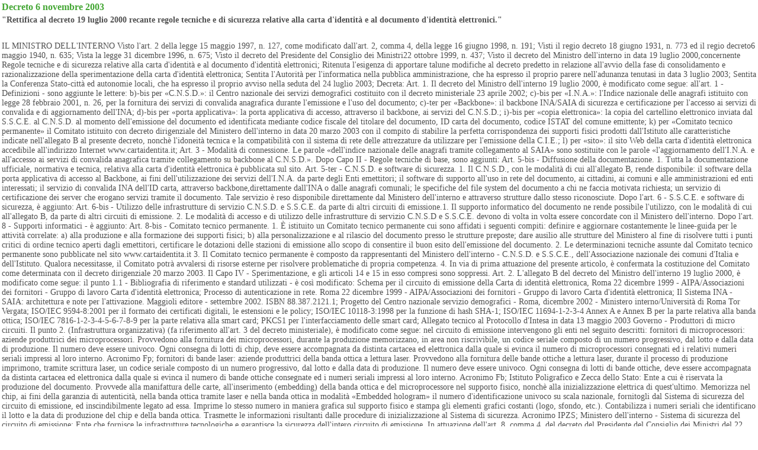

--- FILE ---
content_type: text/html
request_url: https://www.iusetnorma.it/dettaglio_normativa.asp?p=SI&cat=42&scat=424&id=17945
body_size: 36873
content:

<html>

<head>
<title>Decreto 6 novembre 2003 , Ius et Norma</title>
<meta name="author" content="Art & Design S.r.l.">
<meta name="publisher" content="www.artdesignsrl.eu">
<meta name="Copyright" content="Art & Design S.r.l.">
<meta name="description" content="Decreto 6 novembre 2003 , Ius et Norma">
<meta name="keywords" content="Decreto 6 novembre 2003 , Ius et Norma">
<meta http-equiv="Content-Type" content="text/html;" charset="iso-8859-1">
<meta name="language" content="italian">
<meta name="slurp" content="all">
<meta name="scooter" content="all">
<meta name="fast-webcrawler" content="all">
<meta name="googlebot" content="all">
<meta name="rating" content="general">
<meta name="revisit-after" content="7 days">
<meta name="robots" content="all">
<meta name="distribution" content="global"> 



		<script>
            function printpage() 
            {
              if (window.print) 
              {
                window.print()
                window.close();
              } 
              else 
              {
                alert('Funzione non supportata dal browser.');
              }
            }
        </script>

</head>
<style> body{background-image:url('/images/bg.png');background-attachment:fixed }</style>
<style type="text/css">
A {text-decoration: none; color: #505050;}
A:hover { text-decoration:none; color: #43A633;}
A.core { text-decoration:none; color: #43A633}
A.core:hover { text-decoration: underline; color: #43A633;}
</style>





      					 <body topmargin="0" leftmargin="0" rightmargin="0" bottommargin="0" onLoad="printpage()">
                    
                    <div align="center">
                                <table align="center" border="0" cellpadding="0" cellspacing="0" width="100%" >
                                   
                                
                                        <tr bgcolor="#FFFFFF">
                                            <td>
                                                 <table align="center" border="0" cellpadding="2" cellspacing="1" width="100%" >
                                                    <tr>
														<td align="left" colspan="3">
														<font face="Trebuchet MS" color="#43A633" style="font-size:16px"><b>Decreto 6 novembre 2003 </b></font>																							 
													 </td>
												   </tr>
												   
												   <tr>
													  
														<td align="left" colspan="3">
														<font face="Trebuchet MS" color="#505050" style="font-size:14px"><b>"Rettifica al decreto 19 luglio 2000 recante regole tecniche e di sicurezza relative alla carta d'identit&agrave; e al documento d'identit&agrave; elettronici."</b></font>																							 
													 </td>
												   </tr>
												   
                                                   <tr>
                                                     <td colspan="3">&nbsp;</td>
                                                   </tr>  
                                                   <tr>
                                                      <td colspan="3"> 
                                                         
                                                         
                                                        <font style="font-size:14px" face="Trebuchet MS" color="#505050"><FONT style="FONT-SIZE: 14px" color=#505050 face="Trebuchet MS">IL MINISTRO DELL'INTERNO Visto l'art. 2 della legge 15 maggio 1997, n. 127, come modificato dall'art. 2, comma 4, della legge 16 giugno 1998, n. 191; Visti il regio decreto 18 giugno 1931, n. 773 ed il regio decreto6 maggio 1940, n. 635; Vista la legge 31 dicembre 1996, n. 675; Visto il decreto del Presidente del Consiglio dei Ministri22 ottobre 1999, n. 437; Visto il decreto del Ministro dell'interno in data 19 luglio 2000,concernente Regole tecniche e di sicurezza relative alla carta d'identit&agrave; e al documento d'identit&agrave; elettronici; Ritenuta l'esigenza di apportare talune modifiche al decreto predetto in relazione all'avvio della fase di consolidamento e razionalizzazione della sperimentazione della carta d'identit&agrave; elettronica; Sentita l'Autorit&agrave; per l'informatica nella pubblica amministrazione, che ha espresso il proprio parere nell'adunanza tenutasi in data 3 luglio 2003; Sentita la Conferenza Stato-citt&agrave; ed autonomie locali, che ha espresso il proprio avviso nella seduta del 24 luglio 2003; Decreta: Art. 1. Il decreto del Ministro dell'interno 19 luglio 2000, &egrave; modificato come segue: all'art. 1 - Definizioni - sono aggiunte le lettere: b)-bis per «C.N.S.D.»: il Centro nazionale dei servizi demografici costituito con il decreto ministeriale 23 aprile 2002; c)-bis per «I.N.A.»: l'Indice nazionale delle anagrafi istituito con legge 28 febbraio 2001, n. 26, per la fornitura dei servizi di convalida anagrafica durante l'emissione e l'uso del documento; c)-ter per «Backbone»: il backbone INA/SAIA di sicurezza e certificazione per l'accesso ai servizi di convalida e di aggiornamento dell'INA; d)-bis per «porta applicativa»: la porta applicativa di accesso, attraverso il backbone, ai servizi del C.N.S.D.; i)-bis per «copia elettronica»: la copia del cartellino elettronico inviata dal S.S.C.E. al C.N.S.D. al momento dell'emissione del documento ed identificata mediante codice fiscale del titolare del documento, ID carta del documento, codice ISTAT del comune emittente; k) per «Comitato tecnico permanente» il Comitato istituito con decreto dirigenziale del Ministero dell'interno in data 20 marzo 2003 con il compito di stabilire la perfetta corrispondenza dei supporti fisici prodotti dall'Istituto alle caratteristiche indicate nell'allegato B al presente decreto, nonch&egrave; l'idoneit&agrave; tecnica e la compatibilit&agrave; con il sistema di rete delle attrezzature da utilizzare per l'emissione della C.I.E.; l) per «sito»: il sito Web della carta d'identit&agrave; elettronica accedibile all'indirizzo Internet www.cartaidentita.it; Art. 3 - Modalit&agrave; di connessione. Le parole «dell'indice nazionale delle anagrafi tramite collegamento al SAIA» sono sostituite con le parole «l'aggiornamento dell'I.N.A. e all'accesso ai servizi di convalida anagrafica tramite collegamento su backbone al C.N.S.D.». Dopo Capo II - Regole tecniche di base, sono aggiunti: Art. 5-bis - Diffusione della documentazione. 1. Tutta la documentazione ufficiale, normativa e tecnica, relativa alla carta d'identit&agrave; elettronica &egrave; pubblicata sul sito. Art. 5-ter - C.N.S.D. e software di sicurezza. 1. Il C.N.S.D., con le modalit&agrave; di cui all'allegato B, rende disponibile: il software della porta applicativa di accesso al Backbone, ai fini dell'utilizzazione dei servizi dell'I.N.A. da parte degli Enti emettitori; il software di supporto all'uso in rete del documento, ai cittadini, ai comuni e alle amministrazioni ed enti interessati; il servizio di convalida INA dell'ID carta, attraverso backbone,direttamente dall'INA o dalle anagrafi comunali; le specifiche del file system del documento a chi ne faccia motivata richiesta; un servizio di certificazione dei server che erogano servizi tramite il documento. Tale servizio &egrave; reso disponibile direttamente dal Ministero dell'interno e attraverso strutture dallo stesso riconosciute. Dopo l'art. 6 - S.S.C.E. e software di sicurezza, &egrave; aggiunto: Art. 6-bis - Utilizzo delle infrastrutture di servizio C.N.S.D. e S.S.C.E. da parte di altri circuiti di emissione.1. Il supporto informatico del documento ne rende possibile l'utilizzo, con le modalit&agrave; di cui all'allegato B, da parte di altri circuiti di emissione. 2. Le modalit&agrave; di accesso e di utilizzo delle infrastrutture di servizio C.N.S.D e S.S.C.E. devono di volta in volta essere concordate con il Ministero dell'interno. Dopo l'art. 8 - Supporti informatici - &egrave; aggiunto: Art. 8-bis - Comitato tecnico permanente. 1. &Egrave; istituito un Comitato tecnico permanente cui sono affidati i seguenti compiti: definire e aggiornare costantemente le linee-guida per le attivit&agrave; correlate: a) alla produzione e alla formazione dei supporti fisici; b) alla personalizzazione e al rilascio del documento presso le strutture preposte; dare ausilio alle strutture del Ministero al fine di risolvere tutti i punti critici di ordine tecnico aperti dagli emettitori, certificare le dotazioni delle stazioni di emissione allo scopo di consentire il buon esito dell'emissione del documento. 2. Le determinazioni tecniche assunte dal Comitato tecnico permanente sono pubblicate nel sito www.cartaidentita.it 3. Il Comitato tecnico permanente &egrave; composto da rappresentanti del Ministero dell'interno - C.N.S.D. e S.S.C.E., dell'Associazione nazionale dei comuni d'Italia e dell'Istituto. Qualora necessitasse, il Comitato potr&agrave; avvalersi di risorse esterne per risolvere problematiche di propria competenza. 4. In via di prima attuazione del presente articolo, &egrave; confermata la costituzione del Comitato come determinata con il decreto dirigenziale 20 marzo 2003. Il Capo IV - Sperimentazione, e gli articoli 14 e 15 in esso compresi sono soppressi. Art. 2. L'allegato B del decreto del Ministro dell'interno 19 luglio 2000, &egrave; modificato come segue: il punto 1.1 - Bibliografia di riferimento e standard utilizzati - &egrave; cos&igrave; modificato: Schema per il circuito di emissione della Carta di identit&agrave; elettronica, Roma 22 dicembre 1999 - AIPA/Associazioni dei fornitori - Gruppo di lavoro Carta d'identit&agrave; elettronica; Processo di autenticazione in rete. Roma 22 dicembre 1999 - AIPA/Associazioni dei fornitori - Gruppo di lavoro Carta d'identit&agrave; elettronica; Il Sistema INA - SAIA: architettura e note per l'attivazione. Maggioli editore - settembre 2002. ISBN 88.387.2121.1; Progetto del Centro nazionale servizio demografici - Roma, dicembre 2002 - Ministero interno/Universit&agrave; di Roma Tor Vergata; ISO/IEC 9594-8:2001 per il formato dei certificati digitali, le estensioni e le policy; ISO/IEC 10118-3:1998 per la funzione di hash SHA-1; ISO/IEC 11694-1-2-3-4 Annex A e Annex B per la parte relativa alla banda ottica; ISO/IEC 7816-1-2-3-4-5-6-7-8-9 per la parte relativa alla smart card; PKCS1 per l'interfacciamento delle smart card; Allegato tecnico al Protocollo d'Intesa in data 13 maggio 2003 Governo - Produttori di micro circuiti. Il punto 2. (Infrastruttura organizzativa) (fa riferimento all'art. 3 del decreto ministeriale), &egrave; modificato come segue: nel circuito di emissione intervengono gli enti nel seguito descritti: fornitori di microprocessori: aziende produttrici dei microprocessori. Provvedono alla fornitura dei microprocessori, durante la produzione memorizzano, in area non riscrivibile, un codice seriale composto di un numero progressivo, dal lotto e dalla data di produzione. Il numero deve essere univoco. Ogni consegna di lotti di chip, deve essere accompagnata da distinta cartacea ed elettronica dalla quale si evinca il numero di microprocessori consegnati ed i relativi numeri seriali impressi al loro interno. Acronimo Fp; fornitori di bande laser: aziende produttrici della banda ottica a lettura laser. Provvedono alla fornitura delle bande ottiche a lettura laser, durante il processo di produzione imprimono, tramite scrittura laser, un codice seriale composto di un numero progressivo, dal lotto e dalla data di produzione. Il numero deve essere univoco. Ogni consegna di lotti di bande ottiche, deve essere accompagnata da distinta cartacea ed elettronica dalla quale si evinca il numero di bande ottiche consegnate ed i numeri seriali impressi al loro interno. Acronimo Fb; Istituto Poligrafico e Zecca dello Stato: Ente a cui &egrave; riservata la produzione del documento. Provvede alla manifattura delle carte, all'inserimento (embedding) della banda ottica e del microprocessore nel supporto fisico, nonch&egrave; alla inizializzazione elettrica di quest'ultimo. Memorizza nel chip, ai fini della garanzia di autenticit&agrave;, nella banda ottica tramite laser e nella banda ottica in modalit&agrave; «Embedded hologram» il numero d'identificazione univoco su scala nazionale, fornitogli dal Sistema di sicurezza del circuito di emissione, ed inscindibilmente legato ad essa. Imprime lo stesso numero in maniera grafica sul supporto fisico e stampa gli elementi grafici costanti (logo, sfondo, etc.). Contabilizza i numeri seriali che identificano il lotto e la data di produzione del chip e della banda ottica. Trasmette le informazioni risultanti dalle procedure di inizializzazione al Sistema di sicurezza. Acronimo IPZS; Ministero dell'interno - Sistema di sicurezza del circuito di emissione: Ente che fornisce le infrastrutture tecnologiche e garantisce la sicurezza dell'intero circuito di emissione. In attuazione dell'art. 8, comma 4, del decreto del Presidente del Consiglio dei Ministri del 22 ottobre 1999, n. 437, il Ministero dell'interno - Dipartimento della pubblica sicurezza mette a disposizione l'infrastruttura organizzativa, informatica e di rete del Centro elaborazioni dati della Polizia scientifica, per la realizzazione, la gestione e manutenzione del Sistema di sicurezza del circuito d'emissione. Al fine di garantire la sicurezza dell'intero circuito di emissione ha la responsabilit&agrave; di verificare e certificare qualunque operazione che comporti l'inserimento, la modifica o la cancellazione delle informazioni (in particolare i dati identificativi) memorizzate sul microprocessore o sulla banda ottica, eccezion fatta per i dati relativi alla predisposizione ed erogazione dei servizi. Ai fini della garanzia di autenticit&agrave;, genera per ogni carta un numero di identificazione univoco, su scala nazionale, che trasmette all'IPZS. Tramite collegamenti telematici consente alle singole questure di accedere ai documenti, conservati in forma cifrata presso il sistema. Tramite collegamento telematico invia al CNSD la copia dei cartellini elettronici (copia elettronica), cifrati con chiave pubblica del comune, identificati mediante numero di carta, codice fiscale e codice ISTAT del comune. Tramite collegamento telematico richiede al CNSD la convalida dei dati anagrafici dei cittadini durante la fase di emissione della CIE. Ciascuna questura, e solo essa, pu&ograve; decifrare i documenti di sua competenza, ovvero quelli rilasciati dai comuni della stessa provincia. Acronimo SSCE. Ministero dell'interno - INA: Indice nazionale delle anagrafi. In attuazione della legge 28 febbraio 2001, n. 26, il Ministero dell'interno rende disponibile il collegamento telematico al backbone INA/SAIA di sicurezza e certificazione, per la convalida delle informazioni anagrafiche dei cittadini durante la fase di emissione delle carte. La convalida dell'informazione anagrafica durante l'accesso ai servizi tramite carta pu&ograve; essere acquisita accedendo all'anagrafe comunale o accedendo ai servizi dell'INA tramite backbone INA/SAIA. I comuni, ai fini del rilascio e dell'uso del documento, devono preventivamente provvedere all'aggiornamento dell'INA, tramite la porta applicativa per l'accesso, su backbone INA/SAIA, ai servizi del CNSD. Acronimo INA. Ministero dell'interno - CNSD: Centro nazionale dei servizi demografici. Il Ministero dell'interno, con decreto ministeriale del 23 aprile 2002 ha costituito il Centro nazionale dei servizi demografici, per gestire in modo integrato e razionale i flussi delle informazioni anagrafiche necessari al mantenimento dell'allineamento dei dati dell'anagrafe comunale, requisito essenziale ad una corretta gestione dei circuiti di emissione ed uso del documento. I comuni si collegano su rete Internet o Rete unitaria al CNSD attraverso la porta applicativa. Presso il CNSD &egrave; costituito l'archivio crittografato CIE-COMUNI contenente l'elenco delle CIE emesse da ciascun comune. Ciascun comune e solo esso pu&ograve; decrittare i documenti di sua competenza. Tramite collegamento telematico riceve dal SSCE la copia dei cartellini elettronici copia elettronica), cifrati con chiave pubblica del comune, identificati mediante numero di carta, codice fiscale e codice ISTAT del comune. Con queste infonnazioni costituisce l'archivio crittografato CIE-COMUNI. Acronimo: CNSD. Centri servizi: Centri servizi. Le funzioni di pertinenza dei comuni, per i procedimenti connessi all'emissione della CIE, possono essere esercitate anche in forma associata da unioni di comuni o da comunit&agrave; montane. Ai fini della formazione, secondo modalit&agrave; asincrone, del documento CIE, i comuni possono avvalersi di centri servizi appositamente costituiti. La funzione di attivazione e di rilascio della CIE al cittadino resta di pertinenza di ciascun comune emittente. Acronimo: CS. Emettitore: Ente responsabile della formazione e del rilascio. &Egrave; il comune al quale il cittadino si rivolge per richiedere la CIE. Acronimo E. Dopo il punto 3. - infrastrutture tecniche e di rete - &egrave; aggiunto: .0 Sito della carta d'identit&agrave; elettronica. Il sito Internet del documento &egrave; raggiungibile all'indirizzo www.cartaidentita.it Tale sito &egrave; curato dal Ministero dell'interno ed &egrave; il riferimento ufficiale per le specifiche tecniche di dettaglio del documento. Il punto 3.1 (Dotazioni del SSCE), &egrave; modificato come segue: ai fini dell'emissione della CIE, il sistema di sicurezza del circuito d'emissione (SSCE) si compone di: connessione alle reti di accesso; funzioni di «security service provider» per consentire l'accesso, con modalit&agrave; di sicurezza, dei comuni tramite Internet; rete digitale delle Questure (gi&agrave; presente) per consentire la visualizzazione e la stampa dei cartellini elettronici alle Questurecompetenti; connessione diretta con l'IPZS per l'interscambio d'informazioni nella fase d'inizializzazione; connessione alla rete del CNSD per l'accesso ai servizi di convalida anagrafica dell'INA e per l'invio delle copie dei cartellini elettronici (copia elettronica), cifrati con chiave pubblica del comune, identificati mediante numero di carta, codice fiscale e codice ISTAT del comune; software di sicurezza versione server per le funzionalit&agrave; connesse alle diverse fasi di formazione della CIE. Dopo il punto 3.1 &egrave; aggiunto: 3.1-bis - Dotazioni del CNSD. Ai fini dell'emissione e dell'uso del documento, il Centro Nazionale per i Servizi Demografici (CNSD) si compone di: connessione alle reti Internet ed alla Rete unitaria; servizi di porta applicativa per l'accesso, su backbone INA/SAIA, ai servizi del CNSD per consentire l'accesso, sicuro e certificato, ai comuni tramite rete Internet, Rete Unitaria o reti regionali, provinciali e civiche; connessione alla rete di SSCE, per consentirgli: a) l'accesso ai servizi INA di convalida dei dati anagrafici delle CIE in fase di emissione; b) l'invio delle copie dei cartellini elettronici (copia elettronica), cifrati con chiave pubblica del comune, identificati mediante numero di carta, codice fiscale e codice ISTAT del comune. Il punto 3.2.1 (Dotazioni hardware) &egrave; modificato come segue: La configurazione degli apparati hardware e dei prodotti software necessari per la formazione della CIE &egrave; riportata presso il sito della Carta d'identit&agrave; elettronica. Presso tale sito il Ministero dell'interno render&agrave; disponibile l'elenco delle apparecchiature certificate come idonee per il rilascio della Carta d'identit&agrave; elettronica. Il punto 3.2.2 &egrave; soppresso. Il punto 3.2.3 (Dotazioni software applicativo) &egrave; modificato come segue: I comuni, per le attivit&agrave; inerenti la formazione ed il rilascio delle CIE, saranno dotati di specifico software applicativo di sicurezza, sviluppato dal Ministero dell'interno e distribuito da SSCE. Tale software avr&agrave; la possibilit&agrave; di interoperare con i sistemi informativi dei comuni. Il Ministero dell'interno rende disponibile, secondo le modalit&agrave; descritte sul sito, sia il software specifico della porta applicativa per l'accesso su backbone INA/SAIA ai servizi del CNSD, sia il software di supporto all'uso del documento da parte dei cittadini e delle Amministrazioni (librerie dei metacomandi. CSP e PKCS11). Il Ministero dell'interno, su motivata richiesta dei soggetti interessati, che devono garantire i livelli di sicurezza dallo stesso richiesti, fornisce le specifiche del file system del documento. Dopo il punto 3.2.3, sono aggiunti: 3.2.3-bis - Modalit&agrave; di accesso ai servizi fruibili tramite il documento. Presso il sito della carta d'identit&agrave; elettronica sono descritte le modalit&agrave; per accedere ai servizi che richiedono l'utilizzo del documento. 3.2.3-ter - Dotazioni per i cittadini. Presso il sito della Carta d'identit&agrave; elettronica sono descritte le configurazioni necessarie per accedere ai servizi di e-government mediante la Carta d'identit&agrave; elettronica da postazioni private. Presso tale sito &egrave; inoltre possibile reperire e scaricare il software di integrazione necessario per utilizzare le funzioni della Carta d'identit&agrave; elettronica con i pi&ugrave; diffusi ambienti software per personal computer. Dopo il punto 3.2.4, &egrave; aggiunto: 3.2.4-bis - Modalit&agrave; di connessione al Centro Nazionale dei Servizi Demografici. L'interconnessione al CNSD avverr&agrave; su backbone INA/SAIA attraverso la porta applicativa di accesso ai servizi del CNSD secondo le seguenti modalit&agrave;: tramite Rete unitaria della Pubblica Amministrazione (RUPA); tramite altre reti a cui sono connesse le amministrazioni locali; tramite rete Internet. In tutti i casi, &egrave; necessario l'utilizzo della porta applicativa. I servizi forniti dal CNSD consentono di ottenere la convalida anagrafica dei dati del titolare del documento nella sua fase di uso, inviare gli aggiornamenti anagrafici all'INA, accedere in modo esclusivo da parte del comune che li ha emessi alla copia dei cartellini elettronici dei documenti sull'archivio CIE-comuni. Il punto 4 (Materiali e standard di riferimento) &egrave; modificato come segue: 4. Materiali e standard di riferimento. 4.0 Uso del documento. In considerazione della natura del certificato CIE che non contiene informazioni anagrafiche, &egrave; necessario prevedere la definizione di meccanismi standard per garantire l'accesso ai servizi ai cittadini. In particolare, per garantire l'accesso ai servizi verranno definite modalit&agrave; operative che permettono l'estrazione dei dati anagrafici da inviare al web server che eroga i servizi, per implementare l'accesso basato su CIE, dai client verso i web server. A tal fine verranno forniti da parte del Ministero dell'interno, in logica open source, gli opportuni codici software. In alternativa, per motivi di opportunit&agrave; o di incompatibilit&agrave; tecnologica del client del cittadino richiedente con le modalit&agrave; operative adottate, al termine della fase di challenge tra il client ed il web server nella quale viene scambiato esclusivamente il certificato della CIE, i web server possono richiedere, attraverso i servizi di convalida del backbone INA-SAIA, il codice fiscale corrispondente all'ID carta del cittadino direttamente all'INA o alle anagrafi comunali. Ai fini della possibilit&agrave; da parte dei comuni e delle Amministrazioni interessate di attivare sulla CIE i servizi qualificati, il Ministero dell'interno, su motivata richiesta dell'Amministrazione o dell'Ente interessato che deve garantire i livelli di sicurezza richiesti dal Ministero dell'interno, fornisce le specifiche del file system della CIE. Il punto 4.3 (Microprocessore) (fa riferimento all'art. 8, comma 1 del decreto ministeriale) &egrave; modificato come segue: &Egrave; composto da un circuito stampato, che esercita le funzioni di interfaccia verso l'esterno, e da un circuito integrato (chip), incastonati sulla scheda. Per la CIE, &egrave; richiesta una memoria EEPROM dalla capacit&agrave; non inferiore a 32 Kb. Il microprocessore deve essere conforme ai seguenti standard di riferimento: ISO 7816-3; ISO 7816-4; ISO 7816-8, e comunque deve rispettare le specifiche del sistema operativo (APDU) pubblicate sul sito della Carta d'identit&agrave; elettronica. Il punto 5.1.4 [Applicazione di elementi Optical Variable Device (OVD)] &egrave; modificato come segue: Sul retro del documento, nella fase di produzione, &egrave; applicato a caldo un ologramma di sicurezza. Il punto 5.3.2 (Microcircuito) &egrave; modificato come segue: Le informazioni memorizzate sul microprocessore sono: le informazioni specifiche dell'hw e del sw; le informazioni anagrafiche del titolare; dati individuali aggiuntivi; dati relativi ai singoli servizi. L'accesso a queste ultime due tipologie di dati &egrave; possibile solo dopo il consenso del titolare espresso ordinariamente tramite digitazione di PIN. I dati individuali aggiuntivi sono informazioni relative al titolare che sono registrate sulla carta, ad integrazione delle informazioni anagrafiche, e che possono essere utilizzate ai fini dell'erogazione dei servizi. Queste informazioni estendono l'identit&agrave; del titolare, non sono specifiche di un servizio e non sono modificabili a seguito dell'erogazione dei servizi. Vengono registrate o modificate sulla carta esclusivamente dal comune su esplicita richiesta del titolare e, in pratica, abilitano la carta all'accesso a quei servizi delle amministrazioni locali e centrali la cui erogazione necessita di tali dati. L'elenco dei dati individuali aggiuntivi &egrave; definito ed aggiornato dal Dipartimento della funzione pubblica, d'intesa con il Ministero dell'interno e con l'Associazione nazionale dei comuni d'Italia. I dati relativi ai singoli servizi sono informazioni registrate sulla carta, eventualmente modificabili durante l'erogazione del servizio, e relative ad attributi del titolare della carta che sono funzionali esclusivamente all'amministrazione erogante il servizio. Il punto 5.4.2 (Sicurezza della carta), &egrave; modificato come segue: I rischi di utilizzo fraudolento e falsificazione delle carte d'identit&agrave;, anche a causa di furti di carte «in bianco», con l'adozione del modello elettronico, sono notevolmente ridotti, principalmente in virt&ugrave; della natura del supporto e delle garanzie di inalterabilit&agrave; delle informazioni riportate, tanto sul chip che sulla banda ottica. La banda ottica rappresenta l'elemento centrale della sicurezza per i motivi di seguito riportati. La caratteristica di base della scrittura WORM (Write Once Read Many) non permette alterazioni, realizzate mediante la cancellazione di dati e la loro sostituzione con altri. Infatti, le informazioni memorizzate non sono cancellabili e riscrivibili. Eventuali aggiornamenti consistono esclusivamente in aggiunte, proprio come avviene per un normale CD-ROM. In ogni caso esistono le protezioni inserite nell'hardware di scrittura, in dotazione esclusivamente a E ed IPZS, e di ogni operazione effettuata dal funzionario autorizzato con modalit&agrave; gestite elettronicamente, si tiene traccia presso SSCE. Il controllo a vista della carta, inoltre, &egrave; garantito dalla presenza dell'Embedded Hologram che permette di effettuare un'azione di costante validazione dei dati stampati in chiaro e di evidenziarne immediatamente il tentativo di manomissione. Relativamente al microchip, questi non permette - grazie alla sicurezza del suo stesso sistema operativo - di modificare o scrivere informazioni se non in presenza di determinate autorizzazioni. Inoltre tutte le informazioni sensibili, tanto sul chip che sulla banda ottica, sono garantite contro l'alterazione, perch&egrave; «firmate» digitalmente. Il punto 6. &egrave; modificato come segue: 6. Servizi erogabili (fa riferimento all'art. 5 del decreto ministeriale). Le tipologie dei servizi erogabili possono, in sostanza, ricondursi a due: servizi standard che non necessitano di essere installati sul documento e servizi qualificati che richiedono l'installazione. Nel caso dei servizi standard si accede al servizio con il semplice riconoscimento tramite digitazione del PIN e l'utilizzo del certificato della carta per la strong authentication. I servizi standard vengono erogati in piena autonomia dalle amministrazioni interessate. Richiedono invece l'installazione sulla carta, quei servizi (detti qualificati) che necessitano di informazioni aggiuntive da memorizzare sul microprocessore. L'installazione di un servizio qualificato &egrave; effettuata presso i comuni, con l'eccezione del servizio di firma digitale disciplinata dal decreto del Presidente della Repubblica 28 dicembre 2000, n. 445, che pu&ograve; essere effettuata presso un certificatore accreditato ai sensi del medesimo decreto. Il punto 6.1 &egrave; modificato come segue: 6.1 Le liste dei servizi. La predisposizione e la gestione della lista dei servizi qualificati nazionali &egrave; affidata al Ministero dell'interno. Le amministrazioni centrali che intendono offrire servizi qualificati devono sottoporre al Ministero dell'interno, per l'approvazione, un documento in cui si evidenzia: la descrizione del servizio da erogare; le modalit&agrave; tecniche attraverso le quali sar&agrave; garantito il servizio; l'organizzazione a supporto del sistema di erogazione del servizio. Dopo il punto 6.1, &egrave; aggiunto: 6.1-bis [La lista delle carte interdette (black-list)]. Presso il Ministero dell'interno &egrave; inoltre mantenuta la lista delle carte interdette (black-list), aggiornata secondo le modalit&agrave; descritte al capitolo 8. Il Ministero dell'interno mette a disposizione di tutti coloro che erogano servizi l'accesso telematico alla black-list. Le assunzioni di responsabilit&agrave; relative all'interdizione dei singoli servizi qualificati saranno definite e regolamentate con apposito decreto ministeriale. Il punto 6.2 (Modalit&agrave; di riconoscimento in rete) - &egrave; sostituito da: 6.2 Modalit&agrave; di erogazione dei servizi. Le specifiche relative alle tecniche ed ai metodi utilizzabili per l'identificazione ed autenticazione degli utenti, la verifica dei privilegi di accesso ai servizi e l'eventuale utilizzo dei dati e delle funzioni presenti sul microprocessore, sono riportate sul sito della Carta d'identit&agrave; elettronica. I punti 6.2.1, 6.2.2, 6.2.3, 6.3, 6.3.1, 6.3.2, 6.4, 6.4.1 sono soppressi. Dopo il punto 6.5 - (Installazione dei servizi) - sono soppressi i punti 6.6, 6.7, 6.8. Dopo il punto 8.2 - Interdizione dell'operativit&agrave; della CIE, sono aggiunti: 8.3 Carta sanitaria. L'installazione della componente sanitaria (Netlink) sulla CIE avviene in due fasi distinte che sono di seguito brevemente descritte: inizializzazione della CIE a cura di IPZS; formazione della CIE e caricamento dei dati sanitari. Nella prima fase IPZS predispone le strutture dei dati sanitari (secondo le specifiche Netlink), compila i file elementari che non contengono dati specifici del cittadino e carica le quantit&agrave; di sicurezza derivate dalle chiavi di gruppo fornite dal Ministero della salute. Per la gestione della seconda fase (formazione e caricamento dei dati sanitari) le regioni possono costituire centri servizi regionali omologati per il territorio di competenza. La realizzazione della seconda fase pu&ograve; avvenire secondo le modalit&agrave; che sono di seguito brevemente descritte e che possono essere liberamente scelte dai comuni: si utilizza un centro servizi regionale, delegato dal comune (e quindi omologato dal Ministero dell'interno) il quale, per i comuni che intendono fruire di questa soluzione, effettua la fase di formazione della CIE e l'installazione dei dati sanitari; i comuni gestiscono autonomamente la formazione della CIE oppuresi avvalgono di un centro servizi omologato dal Ministero dell'interno ma diverso da quello regionale; in questo caso durante la fase di formazione sono installati i dati sanitari tramite collegamento con le ASL con cui i comuni hanno stabilito una opportuna convenzione; i comuni gestiscono autonomamente la formazione della CIE oppure si avvalgono di un centro servizi omologato dal Ministero dell'interno ma diverso da quello regionale e, dopo la fase di formazione e prima del rilascio ai cittadini, inviano i lotti di CNS al centro servizi regionale affinch&egrave; possano essere caricati i dati sanitari; i Comuni gestiscono autonomamente la formazione della CIE e la rilasciano senza i dati sanitari; in questo caso i cittadini si recano presso l'ASL di competenza per l'installazione dei dati sanitari; le ASL devono essere dotate delle infrastrutture hardware e software necessarie a gestire la CIE e a interfacciare le basi dati contenenti le informazioni sanitarie. 8.3.1 Carta sanitaria - Pilota italiano Netlink. Le specifiche PDC (Patient data card) per la carta sanitaria sono disponibili nei documenti di riferimento «NETLINK-Pilota italiano, Specifiche PDC - Inizializzazione» del 30 novembre 2000, «Dati PDC (pilota italiano)» del 21 settembre 2000 e «NETLINK-Pilota italiano, Specifiche PDC - pre-personalizzazione» del 30 novembre 2000. 8.4 Firma digitale. Il titolare della CIE pu&ograve; richiedere l'installazione della firma digitale rivolgendosi ad uno dei certificatori accreditati secondo la normativa vigente. Pi&ugrave; in dettaglio, il titolare della CIE, utilizzando il PIN rilasciato dal comune per l'attivazione del servizio di firma digitale (PIN-SO, si reca presso una certification authority e si fa installare la coppia di chiavi che saranno utilizzate per i processi di firma. Si rileva che la presenza del PIN dedicato all'installazione della firma digitale si rende necessario per attivare i diritti di scrittura sulla directory dedicata ad ospitare tale servizio (in pratica il titolare della CIE &egrave; il security officer di tale directory). Nel caso in cui il comune attivi delle convenzioni con i certificatori di firma, non si esclude la possibilit&agrave; che lo stesso comune svolga le funzioni di registration authority per le fasi di identificazione del cittadino. 8.4.1 Certificati di firma digitale. In accordo con quanto previsto dalla normativa vigente e successive modificazioni, il certificato di firma digitale per un utilizzo della CIE come strumento di sottoscrizione dei documenti, deve essere conforme alla normativa vigente anche in materia di interoperabili&agrave;. 8.5 Impronta digitale. Il titolare della CIE pu&ograve; richiedere, al momento dell'emissione, l'installazione del template della propria impronta digitale. Il template &egrave; una rappresentazione numerica di un elemento biometrico (in questo caso l'impronta del dito) e viene utilizzato ai fini di riconoscimento dell'impronta originale pur non consentendone una sua qualsivoglia ricostruzione. Va inoltre messo in evidenza che tale riconoscimento non presuppone la presenza di nessuna banca dati avvenendo il confronto direttamente tra il template memorizzato sulla CIE e quello generato durante la fase di lettura da parte dello specifico reader utilizzato dalla postazione client che richiede il servizio. Nessuna traccia dell'operazione rimane sul client o sul server. Un simile confronto garantisce, per i servizi che lo richiedano, la presenza fisica del titolare della CIE. Al fine di evitare qualsivoglia possibilit&agrave; di manipolazione successiva, lo spazio dedicato alla memorizzazione del template, dopo la sua installazione, viene reso non riscrivibile. Pi&ugrave; in dettaglio, durante la fase di installazione l'impronta assunta tramite lettori certificati da SSCE &egrave; trasformata in template secondo lo specifico algoritmo fornito dal Ministero dell'interno e memorizzata nell'area dedicata assieme ad un progressivo che pu&ograve; variare da zero a nove in funzione del dito utilizzato per l'assunzione dell'impronta. Si sottolinea che anche la fase di installazione dell'impronta non richiede la memorizzazione di dati sulle postazioni del comune (o centro servizi) emettitore. L'indice dei contenuti &egrave; modificato in coerenza con le modifiche effettuate al testo dell'allegato B. Roma, 6 novembre 2003 Il Ministro: Pisanu </FONT></font>																									 
                                                     </td>
                                                   </tr>
                                                 </table>
                                            </td>
                                        </tr>
                                        <tr>
                                            <td height="10"></td>
                                        </tr>
                                
                                </table> 
                           </div>
                       </body>    

                                


</html>

